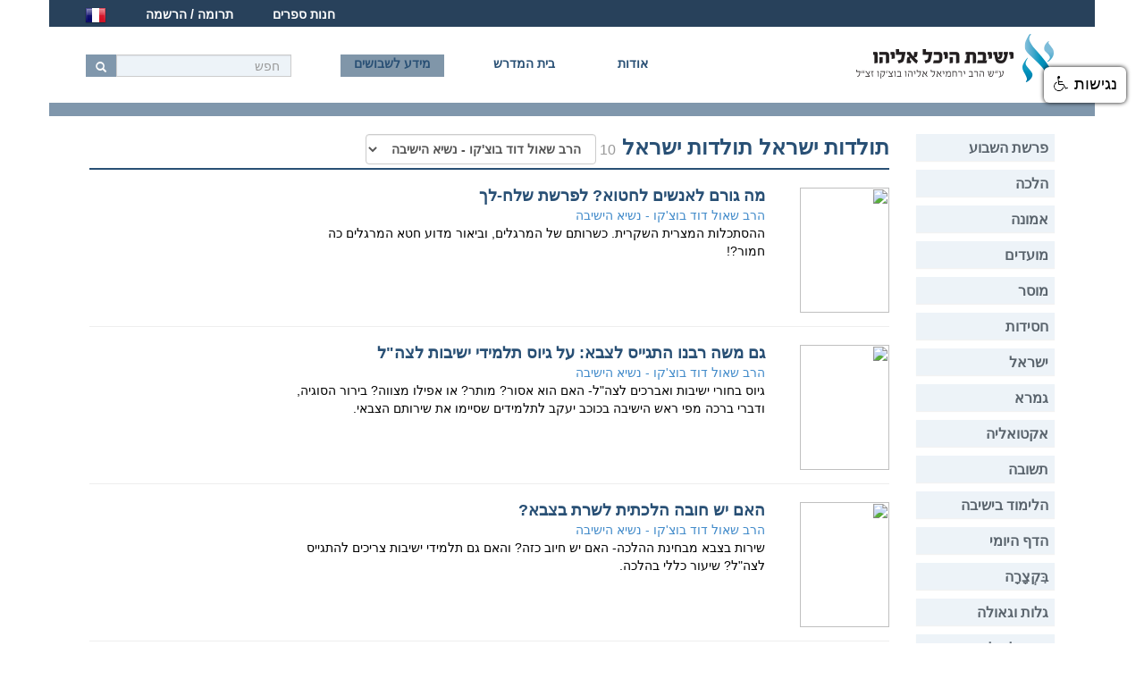

--- FILE ---
content_type: text/html
request_url: http://toraisrael.com/search.asp?ravID=12&catID=137
body_size: 10936
content:
<meta http-equiv="Content-Type" content="text/html; charset=utf-8">

<!DOCTYPE html>
<html lang="he">
<head>
<meta http-equiv="content-language" content="he" />
<meta http-equiv="Content-Type" content="text/html; charset=utf-8">
<meta http-equiv="X-UA-Compatible" content="IE=edge">
<meta name="viewport" content="width=device-width, initial-scale=1">
<link href="bootstrap/css/bootstrap.min.css" rel="stylesheet">
<link href="bootstrap/css/ky.css" rel="stylesheet" media="all">
<link rel="shortcut icon" href="https://www.toraisrael.com/images/ky.ico">
<!-- HTML5 Shim and Respond.js IE8 support of HTML5 elements and media queries -->
<!-- WARNING: Respond.js doesn't work if you view the page via file:// -->
<!--[if lt IE 9]>
      <script src="bootstrap/js/html5shiv.js"></script>
      <script src="bootstrap/js/respond.min.js"></script>
    <![endif]-->
<title>        תולדות ישראל תולדות ישראל </title>
<meta name="keywords" content="דברי תורה, מאמרים, דפי מקורות, לימוד תורה, בית מדרש, תורה בישראל, שיעורים, יהדות, הרב בוצ\'קו, כוכב יעקב, ישיבת הסדר, toraisrael" />
<meta name="description" content="על דמותו של הרצל כפי שתפס אותה הרב קוק זצ"ל. על ההסתכלות האמונית בהקמת מדינת ישראל, והשמחה ביום העצמאות." />
<meta name="robots" content="index,follow" />
<style type="text/css">
.navbar-nav {margin-top: 15px;margin-left: 10px;}
.navbar-brand{padding: 0;padding-right: 25px;}
.logoPicLit {height: 45px;}
.navbar-nav>li>a{margin-top:15px;padding-top:0px;padding-bottom:0;}
.navbar-nav>li>a.infShvush{background-color: #8096A9;height: 25px;}
.navbar-nav>li>a.infShvush:hover{background-color: #8096A9;color: #fff;}
.searchInput {border-radius:0;background-color:#EDF3F8;height: 25px;margin-top:7px;}
.searchB {border-radius:0;background-color:#8097AC; height:25px;color:#fff;margin-top: 7px;}
.searchB:hover {background-color:#8097AC;}
.rowMar0 {margin-bottom:0;}
h4 {color:#295075;font-weight: bold;}
.topBar {background-color: #28415B; height: 30px;padding-top: 5px;}
.topBar a{color: #fff;margin-left: 40px; font-weight: bold;}
.navbar-right {margin-left: 40px; font-weight: bold;}
.navbar-default .navbar-nav>li>a{color: #295075;}
.BGw {background-color: #fff;border-color: #fff;}
  .carousel{ width: 100%;}
  .carousel-inner > .item > img,
  .carousel-inner > .item > a > img {
      width: 100%;
      margin: auto;
  }
.carousel-inner > .item > img, .carousel-inner > .item > a > img {height: 250px;}
.ciTop > li {
background-color: #4D6479;
border-color: #4D6479;
  border-radius: 0;
} 
.ciNews > li {
background-color: #4D6479;
border-color: #4D6479;
width: 8px;
height: 8px;
} 
.ciNews > li.active {
width: 10px;
height: 10px;
} 
.navbar-collapse.in{overflow-y: visible;}
.abAn {padding-right:30px;padding-left:20px;color:#295075;font-size: 16px;text-align: justify;}
.onlyN {padding-right:45px;}
#carousel-news{height: 150px;}
.ciNews{left: 97%;bottom:0;}
.news .item{height: 100px;width: 250px;text-align:right;margin-bottom:10px;word-spacing: 10px;}
.item h2{margin-top: 0;}

.beitMid{background-color:#98A9B9;padding: 30px;}
.beitMid h4 {margin-bottom:0;}
h4.cotBM {border-bottom: 1px solid #2A435C;padding-bottom:10px;margin-bottom: 20px;}
.lesPic {width: 100%;height: 250px;}

.shut{padding: 30px;}
.sendMail {background-color:#28415B;padding-left: 40px;padding-top: 15px;padding-bottom: 15px;color: #fff;font-size: 20px;}
.sendMailBottom {padding-left: 0;}
.sendMailTxt {padding-left:0;} 
.sendMailIn {margin-top:0;height: 30px;}
.galImg {height: 130px;width: 100%;cursor:pointer;}

.maf {height: 15px;background-color:#8097AC;}
.rowTocPage {padding:30px;padding-top:0;}
.lastLesInPage {margin-bottom: 30px;}
.lesPicInPage {width: 100%;height: 180px;}
.divImgInSearch{margin-top:40px;}
.divImgInPage{margin-right:30px;margin-bottom: 20px;}
.divImgInPage img {height: 160px;width: 150px;}
img.imgInLes {height: 200px;width: 150px;}
.marginTop0 {margin-top:0;} 
.paddingRight0{padding-right:0;}
.paddingLeft0{padding-left:0;}
.pgM{margin-bottom:10px;}
.panel-group .panel.pgM1{border:0;border-radius:0;margin:0;}
.panel-default>.panel-heading.itemPMenu {border-radius:0;border:0;background-color: #EDF3F8;height: 30px;padding: 7px;color:#5A646D;} 
a.list-group-item.lgiMenu {border-radius:0;border:0;padding-bottom:5px;padding-top:5px;}
a.list-group-item.lgiMenuBold {color: #4D6176;font-weight: bold;}
h3.cotLes {color:#295075;font-weight: bold;margin-bottom:10px;}
.descPage {font-size: 16px;color:#41546A;margin-bottom:10px;}
.hrLes {margin-bottom:20px;margin-top: 10px;}
.textTocPage {max-width: 90%;font-size:15px;}

.itemSe img{height: 140px;width: 100px;}
.itemSe h4{margin-bottom: 2px;}
.itemSe h4 a{color:#295075;font-weight: bold;}
.itemSe a.tocSe{color:#000;}
hr.hrSe{margin-top: 15px;margin-bottom: 20px;}
h3.cotSe {border-bottom: 2px solid #295075;padding-bottom: 4px;margin-bottom: 20px;}
.csHidush{float:right;margin-right:15px;font-size:14px;}

.setRel {position: relative;}
.styleLes { position: absolute; 
   top: 80px; 
   right: 0; 
   width: 100px;
z-index: 20;
text-align: center;
color: #fff;
background-color: #42464A;
}
</style>
</head>
<body>
<div class="container">
<div class="row topBar rowMar0 TAleft">
<a href="books.asp" target="_blank">חנות ספרים</a> <a href="page.asp?id=22"  target="_blank">תרומה / הרשמה</a> <a href="http://hekhaleliyahou.com/" target="_blank"><img src="/images/fr.png" alt="france"></a>
</div>
<div class="row rowMar0">
  <nav class="navbar navbar-default BGw" role="navigation">
    <div class="navbar-header navbar-right">
      <button type="button" class="navbar-toggle" data-toggle="collapse" data-target="#bs-example-navbar-collapse-1"> <span class="sr-only">Toggle navigation</span> <span class="icon-bar"></span> <span class="icon-bar"></span> <span class="icon-bar"></span> </button>
	<a class="navbar-brand hidden-xs" href="index.asp"> <img alt="דף הבית" src="/images/logo.png" class="logoPic"> </a> 
       	<a class="navbar-brand visible-xs" href="index.asp"> <img alt="דף הבית" src="/images/logo.png" class="logoPicLit"> </a> </div>
    <div class="collapse navbar-collapse" id="bs-example-navbar-collapse-1">
      <ul class="nav navbar-nav navbar-left">
     <form class="navbar-form navbar-left" role="search" method="get" action="search.asp">
        <div class="form-group"> 
          <input type="text" class="form-control input-xs searchInput" placeholder="חפש"  name="se"><button  type="submit" class="btn btn-default btn-link btn-sm searchB"><span class="glyphicon glyphicon-search"></span></button> 
	</div>
      </form>
        <li class="navbar-right"><a title="אודות הישיבה היכל אליהו" href="page.asp?id=2">אודות</a></li>
        <li class="navbar-right"><a title="בית המדרש" href="search.asp?allLes=1">בית המדרש</a></li>
        <li class="navbar-right"><a class="infShvush" title="מידע לשבושים" href="page.asp?id=4">מידע לשבושים</a></li>
      </ul>
    </div>
  </nav>
</div>
<div class="row maf"></div>
<div class="row rowTocPage">

<div class="col-sm-10"><form class="form-inline">
<h3 class="cotLes marginTop0 cotSe">        תולדות ישראל תולדות ישראל  <small> 10        </small> <select name="ravID" class="form-control" onchange="location = this.options[this.selectedIndex].value;"><option value="?allLes=1">      </option><option value="?catID=137&ravID=1" >הרב יאיר בידני</option><option value="?catID=137&ravID=7" >הרב ראובן פיירמן</option><option value="?catID=137&ravID=8" >הרב יחזקאל בוצ'קו - ראש הישיבה</option><option value="?catID=137&ravID=9" >הרב ניר אביב</option><option value="?catID=137&ravID=10" >הרב חגי הראל</option><option value="?catID=137&ravID=11" >הרב יצחק דעי</option><option value="?catID=137&ravID=12" selected=selected>הרב שאול דוד בוצ'קו - נשיא הישיבה</option><option value="?catID=137&ravID=13" >הרב אריאל אלקובי</option><option value="?catID=137&ravID=14" >הרב אליהו שרביט</option><option value="?catID=137&ravID=15" >הרב זכאי מזרחי</option><option value="?catID=137&ravID=17" >הרב יוסף בן שושן</option><option value="?catID=137&ravID=18" >הרב אברהם אבא וינגורט</option><option value="?catID=137&ravID=19" >הרב גלעד חלא</option><option value="?catID=137&ravID=20" >הרב שמואל ישמח</option><option value="?catID=137&ravID=21" >הרב יונתן סרור</option><option value="?catID=137&ravID=22" >רב / מרצה אורח</option><option value="?catID=137&ravID=23" >הרב יוסף סנדו</option><option value="?catID=137&ravID=24" >הרב דוכנוב משה</option><option value="?catID=137&ravID=25" >הרב חבר טוב אבישי</option><option value="?catID=137&ravID=26" >הרב יצחק כהן</option><option value="?catID=137&ravID=28" >הרב נחום בוצ'קו</option><option value="?catID=137&ravID=30" > </option><option value="?catID=137&ravID=32" >הרב אשר חיים</option><option value="?catID=137&ravID=33" >הרב אלעד משען</option><option value="?catID=137&ravID=35" >הרב משה בוצ'קו זצ"ל</option><option value="?catID=137&ravID=36" >הרב ירחמיאל אליהו בוצ'קו זצ"ל</option><option value="?catID=137&ravID=37" >הרב ערן אסולין</option><option value="?catID=137&ravID=38" >הרב יעקב מלול</option><option value="?catID=137&ravID=39" >הרב שמואל רוזנצוויג</option><option value="?catID=137&ravID=40" >הרב ראובן בן חמו</option><option value="?catID=137&ravID=41" >הרב דוד יוסף</option></select></h3>  </form><div class="row itemSe"><div class="col-sm-2 fright paddingLeft0"><a href="lesson.asp?id=1635"><img src="http://toraisrael.shoresh.org.il//files/תמונות נושא/ידיים תשובה.jpg" /></a></div><div class="col-sm-7 fright paddingRight0"><h4 class="marginTop0"><a href="lesson.asp?id=1635">מה גורם לאנשים לחטוא? לפרשת שלח-לך</a></h4><a href="search.asp?ravID=12">הרב שאול דוד בוצ'קו - נשיא הישיבה</a><br /><a href="lesson.asp?id=1635" class="tocSe">ההסתכלות המצרית השקרית. כשרותם של המרגלים, וביאור מדוע חטא המרגלים כה חמור?! 
</a></div></div><hr class="hrSe"><div class="row itemSe"><div class="col-sm-2 fright paddingLeft0"><a href="lesson.asp?id=1590"><img src="http://toraisrael.shoresh.org.il//files/תמונות נושא/חייל צבא זכרון עצמאות.jpg" /></a></div><div class="col-sm-7 fright paddingRight0"><h4 class="marginTop0"><a href="lesson.asp?id=1590">גם משה רבנו התגייס לצבא: על גיוס תלמידי ישיבות לצה"ל </a></h4><a href="search.asp?ravID=12">הרב שאול דוד בוצ'קו - נשיא הישיבה</a><br /><a href="lesson.asp?id=1590" class="tocSe">גיוס בחורי ישיבות ואברכים לצה"ל- האם הוא אסור? מותר? או אפילו מצווה? בירור הסוגיה, ודברי ברכה מפי ראש הישיבה בכוכב יעקב לתלמידים שסיימו את שירותם הצבאי.
</a></div></div><hr class="hrSe"><div class="row itemSe"><div class="col-sm-2 fright paddingLeft0"><a href="lesson.asp?id=1585"><img src="http://toraisrael.shoresh.org.il//files/תמונות נושא/חייל חיילים כותל.jpg" /></a></div><div class="col-sm-7 fright paddingRight0"><h4 class="marginTop0"><a href="lesson.asp?id=1585">האם יש חובה הלכתית לשרת בצבא?</a></h4><a href="search.asp?ravID=12">הרב שאול דוד בוצ'קו - נשיא הישיבה</a><br /><a href="lesson.asp?id=1585" class="tocSe">שירות בצבא מבחינת ההלכה- האם יש חיוב כזה? והאם גם תלמידי ישיבות צריכים להתגייס לצה"ל? שיעור כללי בהלכה.</a></div></div><hr class="hrSe"><div class="row itemSe"><div class="col-sm-2 fright paddingLeft0"><a href="lesson.asp?id=1537"><img src="https://www.toraisrael.com//files/rabanim/הרב שאול דוד.jpg" /></a></div><div class="col-sm-7 fright paddingRight0"><h4 class="marginTop0"><a href="lesson.asp?id=1537">כיצד הצליח עמלק לפגוע בישראל?</a></h4><a href="search.asp?ravID=12">הרב שאול דוד בוצ'קו - נשיא הישיבה</a><br /><a href="lesson.asp?id=1537" class="tocSe">כיצד הצליח עמלק להלחם בישראל? האם הקב"ה לא הגן עליהם ע"י ענני הכבוד? דבר תורה לשבת זכור, לקראת פורים.</a></div></div><hr class="hrSe"><div class="row itemSe"><div class="col-sm-2 fright paddingLeft0"><a href="lesson.asp?id=1467"><img src="http://toraisrael.shoresh.org.il//files/תמונות נושא/הרב קוק 2.jpg" /></a></div><div class="col-sm-7 fright paddingRight0"><h4 class="marginTop0"><a href="lesson.asp?id=1467">המספד להרצל: על יחסו של הרב קוק להרצל והציונות, שיעור ראשון</a></h4><a href="search.asp?ravID=12">הרב שאול דוד בוצ'קו - נשיא הישיבה</a><br /><a href="lesson.asp?id=1467" class="tocSe">בירור יחסו של הרב קוק זצ"ל להרצל ולתנועת הציונות.</a></div></div><hr class="hrSe"><div class="row itemSe"><div class="col-sm-2 fright paddingLeft0"><a href="lesson.asp?id=1461"><img src="http://toraisrael.shoresh.org.il//files/תמונות נושא/הרב קוק.jpg" /></a></div><div class="col-sm-7 fright paddingRight0"><h4 class="marginTop0"><a href="lesson.asp?id=1461">יחסו האמיתי של הרב קוק לתנועת הציונות : המספד להרצל (המשך)</a></h4><a href="search.asp?ravID=12">הרב שאול דוד בוצ'קו - נשיא הישיבה</a><br /><a href="lesson.asp?id=1461" class="tocSe">יחסו האמיתי של הרב קוק לתנועת הציונות : המספד להרצל (המשך).</a></div></div><hr class="hrSe"><div class="row itemSe"><div class="col-sm-2 fright paddingLeft0"><a href="lesson.asp?id=1354"><img src="https://www.toraisrael.com//files/rabanim/הרב שאול דוד.jpg" /></a></div><div class="col-sm-7 fright paddingRight0"><h4 class="marginTop0"><a href="lesson.asp?id=1354">ספר בראשית: ביאור המילה בראשית</a></h4><a href="search.asp?ravID=12">הרב שאול דוד בוצ'קו - נשיא הישיבה</a><br /><a href="lesson.asp?id=1354" class="tocSe">ביאור המילה הראשונה בתורה. מה פירוש בראשית? בראשית של מה?</a></div></div><hr class="hrSe"><div class="row itemSe"><div class="col-sm-2 fright paddingLeft0"><a href="lesson.asp?id=1169"><img src="http://toraisrael.shoresh.org.il//files/תמונות נושא/משה רבנו (2).jpg" /></a></div><div class="col-sm-7 fright paddingRight0"><h4 class="marginTop0"><a href="lesson.asp?id=1169">סוף עידן הפסיביות - לשמוע קול תורה:מאמר לפרשת בשלח</a></h4><a href="search.asp?ravID=12">הרב שאול דוד בוצ'קו - נשיא הישיבה</a><br /><a href="lesson.asp?id=1169" class="tocSe">וכי פרעה שלח את העם? הלא ה' הוציאנו ממצרים!? מדוע קרבתה של ארץ פלישתים היא סיבה לא לעבור דרכה? וכי מה עניין מלחמה לכאן? כמו שהקב"ה הוציא אותנו ממצרים בנסים גדולים כך יוכל להכניסנו לארץ באותות ובמופתים!</a></div></div><hr class="hrSe"><div class="row itemSe"><div class="col-sm-2 fright paddingLeft0"><a href="lesson.asp?id=1133"><img src="http://toraisrael.shoresh.org.il//files/תמונות נושא/ישראל.jpg" /></a></div><div class="col-sm-7 fright paddingRight0"><h4 class="marginTop0"><a href="lesson.asp?id=1133">בדרך לעם סגולה - מאמר פרשת וארא-לשמוע קול תורה</a></h4><a href="search.asp?ravID=12">הרב שאול דוד בוצ'קו - נשיא הישיבה</a><br /><a href="lesson.asp?id=1133" class="tocSe">המקור המופיע בפרשתנו לאפליות ישראל בהחלטות האו"ם ובעיני העולם כולו.</a></div></div><hr class="hrSe"><div class="row itemSe"><div class="col-sm-2 fright paddingLeft0"><a href="lesson.asp?id=1117"><img src="http://toraisrael.shoresh.org.il//files/תמונות נושא/הרב קוק.jpg" /></a></div><div class="col-sm-7 fright paddingRight0"><h4 class="marginTop0"><a href="lesson.asp?id=1117">הספדו של הרב קוק על פטירת הרצל </a></h4><a href="search.asp?ravID=12">הרב שאול דוד בוצ'קו - נשיא הישיבה</a><br /><a href="lesson.asp?id=1117" class="tocSe">על דמותו של הרצל כפי שתפס אותה הרב קוק זצ"ל. על ההסתכלות האמונית בהקמת מדינת ישראל, והשמחה ביום העצמאות.</a></div></div><hr class="hrSe">

<div class="TAcenter"><ul class="pagination"><li class="active"><span>1<span class="sr-only">(current)</span></span></li></ul></div>

</div>

<div class="col-sm-2">

<div class="panel-group pgM" id="accordion" role="tablist" aria-multiselectable="true">
  <div class="panel panel-default pgM1">
    <div class="panel-heading itemPMenu" role="tab" id="heading1">
      <h4 class="panel-title"><a role="button" data-toggle="collapse" data-parent="#accordion" href="#collapse1" aria-expanded="true" aria-controls="collapse1">פרשת השבוע</a></h4>
    </div>
    <div id="collapse1" class="panel-collapse collapse" role="tabpanel" aria-labelledby="heading1">
      <div class="list-group paddingRight0">
<a class="list-group-item lgiMenu lgiMenuBold" href="search.asp?ravID=12&catID=2">בראשית</a><a class="list-group-item lgiMenu " href="search.asp?ravID=12&catID=5">נח</a><a class="list-group-item lgiMenu " href="search.asp?ravID=12&catID=8">לך-לך</a><a class="list-group-item lgiMenu " href="search.asp?ravID=12&catID=9">וירא</a><a class="list-group-item lgiMenu " href="search.asp?ravID=12&catID=10">חיי שרה</a><a class="list-group-item lgiMenu " href="search.asp?ravID=12&catID=11">תולדות</a><a class="list-group-item lgiMenu " href="search.asp?ravID=12&catID=12">ויצא</a><a class="list-group-item lgiMenu " href="search.asp?ravID=12&catID=13">וישלח</a><a class="list-group-item lgiMenu " href="search.asp?ravID=12&catID=14">וישב</a><a class="list-group-item lgiMenu " href="search.asp?ravID=12&catID=15">מקץ</a><a class="list-group-item lgiMenu " href="search.asp?ravID=12&catID=16">ויגש</a><a class="list-group-item lgiMenu " href="search.asp?ravID=12&catID=17">ויחי</a><a class="list-group-item lgiMenu lgiMenuBold" href="search.asp?ravID=12&catID=18">שמות</a><a class="list-group-item lgiMenu " href="search.asp?ravID=12&catID=19">וארא</a><a class="list-group-item lgiMenu " href="search.asp?ravID=12&catID=20">בא</a><a class="list-group-item lgiMenu " href="search.asp?ravID=12&catID=21">בשלח</a><a class="list-group-item lgiMenu " href="search.asp?ravID=12&catID=22">יתרו</a><a class="list-group-item lgiMenu " href="search.asp?ravID=12&catID=23">משפטים</a><a class="list-group-item lgiMenu " href="search.asp?ravID=12&catID=24">תרומה</a><a class="list-group-item lgiMenu " href="search.asp?ravID=12&catID=25">תצוה</a><a class="list-group-item lgiMenu " href="search.asp?ravID=12&catID=26">כי תשא</a><a class="list-group-item lgiMenu " href="search.asp?ravID=12&catID=27">ויקהל</a><a class="list-group-item lgiMenu " href="search.asp?ravID=12&catID=28">פקודי</a><a class="list-group-item lgiMenu lgiMenuBold" href="search.asp?ravID=12&catID=29">ויקרא</a><a class="list-group-item lgiMenu " href="search.asp?ravID=12&catID=30">צו</a><a class="list-group-item lgiMenu " href="search.asp?ravID=12&catID=31">שמיני</a><a class="list-group-item lgiMenu " href="search.asp?ravID=12&catID=32">תזריע</a><a class="list-group-item lgiMenu " href="search.asp?ravID=12&catID=33">מצורע</a><a class="list-group-item lgiMenu " href="search.asp?ravID=12&catID=34">אחרי מות</a><a class="list-group-item lgiMenu " href="search.asp?ravID=12&catID=35">קדושים</a><a class="list-group-item lgiMenu " href="search.asp?ravID=12&catID=36">אמור</a><a class="list-group-item lgiMenu " href="search.asp?ravID=12&catID=37">בהר</a><a class="list-group-item lgiMenu " href="search.asp?ravID=12&catID=38">בחוקותי</a><a class="list-group-item lgiMenu lgiMenuBold" href="search.asp?ravID=12&catID=39">במדבר</a><a class="list-group-item lgiMenu " href="search.asp?ravID=12&catID=40">נשא</a><a class="list-group-item lgiMenu " href="search.asp?ravID=12&catID=41">בהעלותך</a><a class="list-group-item lgiMenu " href="search.asp?ravID=12&catID=42">שלח</a><a class="list-group-item lgiMenu " href="search.asp?ravID=12&catID=43">קורח</a><a class="list-group-item lgiMenu " href="search.asp?ravID=12&catID=44">חוקת</a><a class="list-group-item lgiMenu " href="search.asp?ravID=12&catID=45">בלק</a><a class="list-group-item lgiMenu " href="search.asp?ravID=12&catID=46">פנחס</a><a class="list-group-item lgiMenu " href="search.asp?ravID=12&catID=47">מטות</a><a class="list-group-item lgiMenu " href="search.asp?ravID=12&catID=48">מסעי</a><a class="list-group-item lgiMenu lgiMenuBold" href="search.asp?ravID=12&catID=49">דברים</a><a class="list-group-item lgiMenu " href="search.asp?ravID=12&catID=50">ואתחנן</a><a class="list-group-item lgiMenu " href="search.asp?ravID=12&catID=51">עקב</a><a class="list-group-item lgiMenu " href="search.asp?ravID=12&catID=52">ראה</a><a class="list-group-item lgiMenu " href="search.asp?ravID=12&catID=53">שופטים</a><a class="list-group-item lgiMenu " href="search.asp?ravID=12&catID=54">כי תצא</a><a class="list-group-item lgiMenu " href="search.asp?ravID=12&catID=55">כי תבוא</a><a class="list-group-item lgiMenu " href="search.asp?ravID=12&catID=56">ניצבים</a><a class="list-group-item lgiMenu " href="search.asp?ravID=12&catID=57">וילך</a><a class="list-group-item lgiMenu " href="search.asp?ravID=12&catID=58">האזינו</a><a class="list-group-item lgiMenu " href="search.asp?ravID=12&catID=59">וזאת הברכה</a><a class="list-group-item lgiMenu " href="search.asp?ravID=12&catID=116">פרשת שבוע</a><a class="list-group-item lgiMenu " href="search.asp?ravID=12&catID=219">לוח שנה עיברי</a><a class="list-group-item lgiMenu " href="search.asp?ravID=12&catID=220">לוח שנה לועזי</a><a class="list-group-item lgiMenu " href="search.asp?ravID=12&catID=241">זוגיות בפרשה</a><a class="list-group-item lgiMenu " href="search.asp?ravID=12&catID=244">לשמוע קול תורה-מצווה בפרשה</a><a class="list-group-item lgiMenu " href="search.asp?ravID=12&catID=255">המצווה בפרשה</a><a class="list-group-item lgiMenu " href="search.asp?ravID=12&catID=295">המדרש בפרשה</a><a class="list-group-item lgiMenu " href="search.asp?ravID=12&catID=298">שפת אמת</a><a class="list-group-item lgiMenu " href="search.asp?ravID=12&catID=299">אמונה בפרשה</a><a class="list-group-item lgiMenu " href="search.asp?ravID=12&catID=300">קצר על הפרשה</a><a class="list-group-item lgiMenu " href="search.asp?ravID=12&catID=304">הפטרת השבוע</a>
      </div>
    </div>
  </div>
  </div>

<div class="panel-group pgM" id="accordion" role="tablist" aria-multiselectable="true">
  <div class="panel panel-default pgM1">
    <div class="panel-heading itemPMenu" role="tab" id="heading3">
      <h4 class="panel-title"><a role="button" data-toggle="collapse" data-parent="#accordion" href="#collapse3" aria-expanded="true" aria-controls="collapse3">הלכה</a></h4>
    </div>
    <div id="collapse3" class="panel-collapse collapse" role="tabpanel" aria-labelledby="heading3">
      <div class="list-group paddingRight0">
<a class="list-group-item lgiMenu " href="search.asp?ravID=12&catID=4">שולחן ערוך</a><a class="list-group-item lgiMenu " href="search.asp?ravID=12&catID=110">הלכה</a><a class="list-group-item lgiMenu " href="search.asp?ravID=12&catID=111">משנה ברורה</a><a class="list-group-item lgiMenu " href="search.asp?ravID=12&catID=112">חושן משפט</a><a class="list-group-item lgiMenu " href="search.asp?ravID=12&catID=113">אבן העזר</a><a class="list-group-item lgiMenu " href="search.asp?ravID=12&catID=114">אורח חיים</a><a class="list-group-item lgiMenu " href="search.asp?ravID=12&catID=115">יורה דעה</a>
      </div>
    </div>
  </div>
  </div>

<div class="panel-group pgM" id="accordion" role="tablist" aria-multiselectable="true">
  <div class="panel panel-default pgM1">
    <div class="panel-heading itemPMenu" role="tab" id="heading6">
      <h4 class="panel-title"><a role="button" data-toggle="collapse" data-parent="#accordion" href="#collapse6" aria-expanded="true" aria-controls="collapse6">אמונה</a></h4>
    </div>
    <div id="collapse6" class="panel-collapse collapse" role="tabpanel" aria-labelledby="heading6">
      <div class="list-group paddingRight0">
<a class="list-group-item lgiMenu " href="search.asp?ravID=12&catID=117">מחשבה והשקפה</a><a class="list-group-item lgiMenu " href="search.asp?ravID=12&catID=118">אמונה</a><a class="list-group-item lgiMenu " href="search.asp?ravID=12&catID=280">השגחה</a><a class="list-group-item lgiMenu " href="search.asp?ravID=12&catID=308">אמונה ברורה</a>
      </div>
    </div>
  </div>
  </div>

<div class="panel-group pgM" id="accordion" role="tablist" aria-multiselectable="true">
  <div class="panel panel-default pgM1">
    <div class="panel-heading itemPMenu" role="tab" id="heading7">
      <h4 class="panel-title"><a role="button" data-toggle="collapse" data-parent="#accordion" href="#collapse7" aria-expanded="true" aria-controls="collapse7">מועדים</a></h4>
    </div>
    <div id="collapse7" class="panel-collapse collapse" role="tabpanel" aria-labelledby="heading7">
      <div class="list-group paddingRight0">
<a class="list-group-item lgiMenu " href="search.asp?ravID=12&catID=60">פסח</a><a class="list-group-item lgiMenu " href="search.asp?ravID=12&catID=61">שבועות</a><a class="list-group-item lgiMenu " href="search.asp?ravID=12&catID=62">סוכות</a><a class="list-group-item lgiMenu " href="search.asp?ravID=12&catID=63">ראש השנה</a><a class="list-group-item lgiMenu " href="search.asp?ravID=12&catID=64">יום כיפור</a><a class="list-group-item lgiMenu " href="search.asp?ravID=12&catID=65">חנוכה</a><a class="list-group-item lgiMenu " href="search.asp?ravID=12&catID=66">פורים</a><a class="list-group-item lgiMenu " href="search.asp?ravID=12&catID=75">בין המצרים</a><a class="list-group-item lgiMenu " href="search.asp?ravID=12&catID=76">ספירת העומר</a><a class="list-group-item lgiMenu " href="search.asp?ravID=12&catID=77">ל"ג בעומר</a><a class="list-group-item lgiMenu " href="search.asp?ravID=12&catID=78">יום הזיכרון לחללי צה"ל</a><a class="list-group-item lgiMenu " href="search.asp?ravID=12&catID=79">יום השואה</a><a class="list-group-item lgiMenu " href="search.asp?ravID=12&catID=80">י' טבת</a><a class="list-group-item lgiMenu " href="search.asp?ravID=12&catID=81">ט"ו בשבט</a><a class="list-group-item lgiMenu " href="search.asp?ravID=12&catID=82">תשעה באב</a><a class="list-group-item lgiMenu " href="search.asp?ravID=12&catID=83">ימים נוראים</a><a class="list-group-item lgiMenu " href="search.asp?ravID=12&catID=84">יום העצמאות</a><a class="list-group-item lgiMenu " href="search.asp?ravID=12&catID=85">יום ירושלים</a><a class="list-group-item lgiMenu " href="search.asp?ravID=12&catID=86">שבת</a><a class="list-group-item lgiMenu " href="search.asp?ravID=12&catID=119">מועדים</a><a class="list-group-item lgiMenu " href="search.asp?ravID=12&catID=225">ט"ו באב</a><a class="list-group-item lgiMenu " href="search.asp?ravID=12&catID=249">שנת השמיטה</a><a class="list-group-item lgiMenu " href="search.asp?ravID=12&catID=252">הושענה רבה</a><a class="list-group-item lgiMenu " href="search.asp?ravID=12&catID=303">אלול</a>
      </div>
    </div>
  </div>
  </div>

<div class="panel-group pgM" id="accordion" role="tablist" aria-multiselectable="true">
  <div class="panel panel-default pgM1">
    <div class="panel-heading itemPMenu" role="tab" id="heading67">
      <h4 class="panel-title"><a role="button" data-toggle="collapse" data-parent="#accordion" href="#collapse67" aria-expanded="true" aria-controls="collapse67">מוסר</a></h4>
    </div>
    <div id="collapse67" class="panel-collapse collapse" role="tabpanel" aria-labelledby="heading67">
      <div class="list-group paddingRight0">
<a class="list-group-item lgiMenu " href="search.asp?ravID=12&catID=120">מוסר</a><a class="list-group-item lgiMenu " href="search.asp?ravID=12&catID=212">מידות</a><a class="list-group-item lgiMenu " href="search.asp?ravID=12&catID=254">חיזוק</a><a class="list-group-item lgiMenu " href="search.asp?ravID=12&catID=258">פינת המוסר היומית</a>
      </div>
    </div>
  </div>
  </div>

<div class="panel-group pgM" id="accordion" role="tablist" aria-multiselectable="true">
  <div class="panel panel-default pgM1">
    <div class="panel-heading itemPMenu" role="tab" id="heading68">
      <h4 class="panel-title"><a role="button" data-toggle="collapse" data-parent="#accordion" href="#collapse68" aria-expanded="true" aria-controls="collapse68">חסידות</a></h4>
    </div>
    <div id="collapse68" class="panel-collapse collapse" role="tabpanel" aria-labelledby="heading68">
      <div class="list-group paddingRight0">
<a class="list-group-item lgiMenu " href="search.asp?ravID=12&catID=74">ליקוטי מוהר"ן</a><a class="list-group-item lgiMenu " href="search.asp?ravID=12&catID=121">חסידות</a><a class="list-group-item lgiMenu " href="search.asp?ravID=12&catID=197">רבי נחמן</a><a class="list-group-item lgiMenu " href="search.asp?ravID=12&catID=240">תניא</a>
      </div>
    </div>
  </div>
  </div>

<div class="panel-group pgM" id="accordion" role="tablist" aria-multiselectable="true">
  <div class="panel panel-default pgM1">
    <div class="panel-heading itemPMenu" role="tab" id="heading69">
      <h4 class="panel-title"><a role="button" data-toggle="collapse" data-parent="#accordion" href="#collapse69" aria-expanded="true" aria-controls="collapse69">ישראל</a></h4>
    </div>
    <div id="collapse69" class="panel-collapse collapse" role="tabpanel" aria-labelledby="heading69">
      <div class="list-group paddingRight0">
<a class="list-group-item lgiMenu " href="search.asp?ravID=12&catID=122">ארץ ישראל</a><a class="list-group-item lgiMenu " href="search.asp?ravID=12&catID=181">עם ישראל</a><a class="list-group-item lgiMenu " href="search.asp?ravID=12&catID=236">תורת ישראל</a>
      </div>
    </div>
  </div>
  </div>

<div class="panel-group pgM" id="accordion" role="tablist" aria-multiselectable="true">
  <div class="panel panel-default pgM1">
    <div class="panel-heading itemPMenu" role="tab" id="heading70">
      <h4 class="panel-title"><a role="button" data-toggle="collapse" data-parent="#accordion" href="#collapse70" aria-expanded="true" aria-controls="collapse70">גמרא</a></h4>
    </div>
    <div id="collapse70" class="panel-collapse collapse" role="tabpanel" aria-labelledby="heading70">
      <div class="list-group paddingRight0">
<a class="list-group-item lgiMenu " href="search.asp?ravID=12&catID=123">גמרא</a><a class="list-group-item lgiMenu " href="search.asp?ravID=12&catID=232">אגדות חז"ל</a>
      </div>
    </div>
  </div>
  </div>

<div class="panel-group pgM" id="accordion" role="tablist" aria-multiselectable="true">
  <div class="panel panel-default pgM1">
    <div class="panel-heading itemPMenu" role="tab" id="heading71">
      <h4 class="panel-title"><a role="button" data-toggle="collapse" data-parent="#accordion" href="#collapse71" aria-expanded="true" aria-controls="collapse71">אקטואליה</a></h4>
    </div>
    <div id="collapse71" class="panel-collapse collapse" role="tabpanel" aria-labelledby="heading71">
      <div class="list-group paddingRight0">
<a class="list-group-item lgiMenu " href="search.asp?ravID=12&catID=124">אקטואליה</a>
      </div>
    </div>
  </div>
  </div>

<div class="panel-group pgM" id="accordion" role="tablist" aria-multiselectable="true">
  <div class="panel panel-default pgM1">
    <div class="panel-heading itemPMenu" role="tab" id="heading73">
      <h4 class="panel-title"><a role="button" data-toggle="collapse" data-parent="#accordion" href="#collapse73" aria-expanded="true" aria-controls="collapse73">תשובה</a></h4>
    </div>
    <div id="collapse73" class="panel-collapse collapse" role="tabpanel" aria-labelledby="heading73">
      <div class="list-group paddingRight0">
<a class="list-group-item lgiMenu " href="search.asp?ravID=12&catID=126">תשובה</a><a class="list-group-item lgiMenu " href="search.asp?ravID=12&catID=127">אורות התשובה</a>
      </div>
    </div>
  </div>
  </div>

<div class="panel-group pgM" id="accordion" role="tablist" aria-multiselectable="true">
  <div class="panel panel-default pgM1">
    <div class="panel-heading itemPMenu" role="tab" id="heading87">
      <h4 class="panel-title"><a role="button" data-toggle="collapse" data-parent="#accordion" href="#collapse87" aria-expanded="true" aria-controls="collapse87">הלימוד בישיבה</a></h4>
    </div>
    <div id="collapse87" class="panel-collapse collapse" role="tabpanel" aria-labelledby="heading87">
      <div class="list-group paddingRight0">
<a class="list-group-item lgiMenu " href="search.asp?ravID=12&catID=128">בין הזמנים</a><a class="list-group-item lgiMenu " href="search.asp?ravID=12&catID=243">הכנה לצבא / בשירות צבאי</a>
      </div>
    </div>
  </div>
  </div>

<div class="panel-group pgM" id="accordion" role="tablist" aria-multiselectable="true">
  <div class="panel panel-default pgM1">
    <div class="panel-heading itemPMenu" role="tab" id="heading88">
      <h4 class="panel-title"><a role="button" data-toggle="collapse" data-parent="#accordion" href="#collapse88" aria-expanded="true" aria-controls="collapse88">הדף היומי</a></h4>
    </div>
    <div id="collapse88" class="panel-collapse collapse" role="tabpanel" aria-labelledby="heading88">
      <div class="list-group paddingRight0">
<a class="list-group-item lgiMenu " href="search.asp?ravID=12&catID=129">הדף היומי</a>
      </div>
    </div>
  </div>
  </div>

<div class="panel-group pgM" id="accordion" role="tablist" aria-multiselectable="true">
  <div class="panel panel-default pgM1">
    <div class="panel-heading itemPMenu" role="tab" id="heading89">
      <h4 class="panel-title"><a role="button" data-toggle="collapse" data-parent="#accordion" href="#collapse89" aria-expanded="true" aria-controls="collapse89">בִּקְצָרָה</a></h4>
    </div>
    <div id="collapse89" class="panel-collapse collapse" role="tabpanel" aria-labelledby="heading89">
      <div class="list-group paddingRight0">
<a class="list-group-item lgiMenu " href="search.asp?ravID=12&catID=130">בִּקְצָרָה</a><a class="list-group-item lgiMenu " href="search.asp?ravID=12&catID=257">בוגרים מדברים</a>
      </div>
    </div>
  </div>
  </div>

<div class="panel-group pgM" id="accordion" role="tablist" aria-multiselectable="true">
  <div class="panel panel-default pgM1">
    <div class="panel-heading itemPMenu" role="tab" id="heading90">
      <h4 class="panel-title"><a role="button" data-toggle="collapse" data-parent="#accordion" href="#collapse90" aria-expanded="true" aria-controls="collapse90">גלות וגאולה</a></h4>
    </div>
    <div id="collapse90" class="panel-collapse collapse" role="tabpanel" aria-labelledby="heading90">
      <div class="list-group paddingRight0">
<a class="list-group-item lgiMenu " href="search.asp?ravID=12&catID=131">גלות וגאולה</a>
      </div>
    </div>
  </div>
  </div>

<div class="panel-group pgM" id="accordion" role="tablist" aria-multiselectable="true">
  <div class="panel panel-default pgM1">
    <div class="panel-heading itemPMenu" role="tab" id="heading91">
      <h4 class="panel-title"><a role="button" data-toggle="collapse" data-parent="#accordion" href="#collapse91" aria-expanded="true" aria-controls="collapse91">זכרון להולכים</a></h4>
    </div>
    <div id="collapse91" class="panel-collapse collapse" role="tabpanel" aria-labelledby="heading91">
      <div class="list-group paddingRight0">
<a class="list-group-item lgiMenu " href="search.asp?ravID=12&catID=132">זכרון להולכים</a><a class="list-group-item lgiMenu " href="search.asp?ravID=12&catID=211">לזכרו ודמותו של הרב עובדיה יוסף זצ"ל</a><a class="list-group-item lgiMenu " href="search.asp?ravID=12&catID=239">הרב ירחמיאל אליהו בוצ'קו זצ"ל</a>
      </div>
    </div>
  </div>
  </div>

<div class="panel-group pgM" id="accordion" role="tablist" aria-multiselectable="true">
  <div class="panel panel-default pgM1">
    <div class="panel-heading itemPMenu" role="tab" id="heading92">
      <h4 class="panel-title"><a role="button" data-toggle="collapse" data-parent="#accordion" href="#collapse92" aria-expanded="true" aria-controls="collapse92">בירורי סוגיות</a></h4>
    </div>
    <div id="collapse92" class="panel-collapse collapse" role="tabpanel" aria-labelledby="heading92">
      <div class="list-group paddingRight0">
<a class="list-group-item lgiMenu " href="search.asp?ravID=12&catID=133">בירורי סוגיות</a><a class="list-group-item lgiMenu " href="search.asp?ravID=12&catID=246">בירור סוגיות באמונה</a><a class="list-group-item lgiMenu " href="search.asp?ravID=12&catID=247">בירור סוגיות בהלכה</a>
      </div>
    </div>
  </div>
  </div>

<div class="panel-group pgM" id="accordion" role="tablist" aria-multiselectable="true">
  <div class="panel panel-default pgM1">
    <div class="panel-heading itemPMenu" role="tab" id="heading93">
      <h4 class="panel-title"><a role="button" data-toggle="collapse" data-parent="#accordion" href="#collapse93" aria-expanded="true" aria-controls="collapse93">שיעור כללי</a></h4>
    </div>
    <div id="collapse93" class="panel-collapse collapse" role="tabpanel" aria-labelledby="heading93">
      <div class="list-group paddingRight0">
<a class="list-group-item lgiMenu " href="search.asp?ravID=12&catID=134">שיעור כללי</a>
      </div>
    </div>
  </div>
  </div>

<div class="panel-group pgM" id="accordion" role="tablist" aria-multiselectable="true">
  <div class="panel panel-default pgM1">
    <div class="panel-heading itemPMenu" role="tab" id="heading94">
      <h4 class="panel-title"><a role="button" data-toggle="collapse" data-parent="#accordion" href="#collapse94" aria-expanded="true" aria-controls="collapse94">נביאים-כתובים</a></h4>
    </div>
    <div id="collapse94" class="panel-collapse collapse" role="tabpanel" aria-labelledby="heading94">
      <div class="list-group paddingRight0">
<a class="list-group-item lgiMenu " href="search.asp?ravID=12&catID=135">נביאים-כתובים</a><a class="list-group-item lgiMenu " href="search.asp?ravID=12&catID=228">מגילת רות</a>
      </div>
    </div>
  </div>
  </div>

<div class="panel-group pgM" id="accordion" role="tablist" aria-multiselectable="true">
  <div class="panel panel-default pgM1">
    <div class="panel-heading itemPMenu" role="tab" id="heading95">
      <h4 class="panel-title"><a role="button" data-toggle="collapse" data-parent="#accordion" href="#collapse95" aria-expanded="true" aria-controls="collapse95">פירושי אגדות</a></h4>
    </div>
    <div id="collapse95" class="panel-collapse collapse" role="tabpanel" aria-labelledby="heading95">
      <div class="list-group paddingRight0">
<a class="list-group-item lgiMenu " href="search.asp?ravID=12&catID=136">פירושי אגדות</a>
      </div>
    </div>
  </div>
  </div>

<div class="panel-group pgM" id="accordion" role="tablist" aria-multiselectable="true">
  <div class="panel panel-default pgM1">
    <div class="panel-heading itemPMenu" role="tab" id="heading96">
      <h4 class="panel-title"><a role="button" data-toggle="collapse" data-parent="#accordion" href="#collapse96" aria-expanded="true" aria-controls="collapse96">תולדות ישראל</a></h4>
    </div>
    <div id="collapse96" class="panel-collapse collapse" role="tabpanel" aria-labelledby="heading96">
      <div class="list-group paddingRight0">
<a class="list-group-item lgiMenu " href="search.asp?ravID=12&catID=137">תולדות ישראל</a><a class="list-group-item lgiMenu " href="search.asp?ravID=12&catID=296">הדמויות במקרא</a>
      </div>
    </div>
  </div>
  </div>

<div class="panel-group pgM" id="accordion" role="tablist" aria-multiselectable="true">
  <div class="panel panel-default pgM1">
    <div class="panel-heading itemPMenu" role="tab" id="heading97">
      <h4 class="panel-title"><a role="button" data-toggle="collapse" data-parent="#accordion" href="#collapse97" aria-expanded="true" aria-controls="collapse97">חינוך</a></h4>
    </div>
    <div id="collapse97" class="panel-collapse collapse" role="tabpanel" aria-labelledby="heading97">
      <div class="list-group paddingRight0">
<a class="list-group-item lgiMenu " href="search.asp?ravID=12&catID=101">חינוך ילדים</a><a class="list-group-item lgiMenu " href="search.asp?ravID=12&catID=102">כיבוד אב ואם</a><a class="list-group-item lgiMenu " href="search.asp?ravID=12&catID=138">חינוך</a>
      </div>
    </div>
  </div>
  </div>

<div class="panel-group pgM" id="accordion" role="tablist" aria-multiselectable="true">
  <div class="panel panel-default pgM1">
    <div class="panel-heading itemPMenu" role="tab" id="heading99">
      <h4 class="panel-title"><a role="button" data-toggle="collapse" data-parent="#accordion" href="#collapse99" aria-expanded="true" aria-controls="collapse99">ברכות</a></h4>
    </div>
    <div id="collapse99" class="panel-collapse collapse" role="tabpanel" aria-labelledby="heading99">
      <div class="list-group paddingRight0">
<a class="list-group-item lgiMenu " href="search.asp?ravID=12&catID=100">ברכות</a>
      </div>
    </div>
  </div>
  </div>

<div class="panel-group pgM" id="accordion" role="tablist" aria-multiselectable="true">
  <div class="panel panel-default pgM1">
    <div class="panel-heading itemPMenu" role="tab" id="heading103">
      <h4 class="panel-title"><a role="button" data-toggle="collapse" data-parent="#accordion" href="#collapse103" aria-expanded="true" aria-controls="collapse103">לשוט בשו"ת</a></h4>
    </div>
    <div id="collapse103" class="panel-collapse collapse" role="tabpanel" aria-labelledby="heading103">
      <div class="list-group paddingRight0">
<a class="list-group-item lgiMenu " href="search.asp?ravID=12&catID=104">לשוט בשו"ת</a>
      </div>
    </div>
  </div>
  </div>

<div class="panel-group pgM" id="accordion" role="tablist" aria-multiselectable="true">
  <div class="panel panel-default pgM1">
    <div class="panel-heading itemPMenu" role="tab" id="heading105">
      <h4 class="panel-title"><a role="button" data-toggle="collapse" data-parent="#accordion" href="#collapse105" aria-expanded="true" aria-controls="collapse105">בינו לבינה</a></h4>
    </div>
    <div id="collapse105" class="panel-collapse collapse" role="tabpanel" aria-labelledby="heading105">
      <div class="list-group paddingRight0">
<a class="list-group-item lgiMenu " href="search.asp?ravID=12&catID=106">זוגיות</a><a class="list-group-item lgiMenu " href="search.asp?ravID=12&catID=107">חיי משפחה</a><a class="list-group-item lgiMenu " href="search.asp?ravID=12&catID=109">קידושין ונישואין </a><a class="list-group-item lgiMenu " href="search.asp?ravID=12&catID=231">צניעות</a>
      </div>
    </div>
  </div>
  </div>

<div class="panel-group pgM" id="accordion" role="tablist" aria-multiselectable="true">
  <div class="panel panel-default pgM1">
    <div class="panel-heading itemPMenu" role="tab" id="heading143">
      <h4 class="panel-title"><a role="button" data-toggle="collapse" data-parent="#accordion" href="#collapse143" aria-expanded="true" aria-controls="collapse143">ספר</a></h4>
    </div>
    <div id="collapse143" class="panel-collapse collapse" role="tabpanel" aria-labelledby="heading143">
      <div class="list-group paddingRight0">
<a class="list-group-item lgiMenu " href="search.asp?ravID=12&catID=144">בראשית</a><a class="list-group-item lgiMenu " href="search.asp?ravID=12&catID=145">שמות</a><a class="list-group-item lgiMenu " href="search.asp?ravID=12&catID=146">ויקרא</a><a class="list-group-item lgiMenu " href="search.asp?ravID=12&catID=147">במדבר</a><a class="list-group-item lgiMenu " href="search.asp?ravID=12&catID=148">דברים</a><a class="list-group-item lgiMenu " href="search.asp?ravID=12&catID=149">ליקוטי מוהר"ן</a><a class="list-group-item lgiMenu " href="search.asp?ravID=12&catID=150">יהושע</a><a class="list-group-item lgiMenu " href="search.asp?ravID=12&catID=151">שופטים</a><a class="list-group-item lgiMenu " href="search.asp?ravID=12&catID=152">משלי</a><a class="list-group-item lgiMenu " href="search.asp?ravID=12&catID=153">רות</a><a class="list-group-item lgiMenu " href="search.asp?ravID=12&catID=154">מסילת ישרים</a><a class="list-group-item lgiMenu " href="search.asp?ravID=12&catID=155">הלכות תשובה לרמב"ם</a><a class="list-group-item lgiMenu " href="search.asp?ravID=12&catID=156">תפארת ישראל</a><a class="list-group-item lgiMenu " href="search.asp?ravID=12&catID=157">עין אי"ה</a><a class="list-group-item lgiMenu " href="search.asp?ravID=12&catID=158">אורות התורה</a><a class="list-group-item lgiMenu " href="search.asp?ravID=12&catID=159">אורות</a><a class="list-group-item lgiMenu " href="search.asp?ravID=12&catID=160">אורות התשובה</a><a class="list-group-item lgiMenu " href="search.asp?ravID=12&catID=161">ספר הכוזרי</a><a class="list-group-item lgiMenu " href="search.asp?ravID=12&catID=163">שולחן ערוך-אורח חיים</a><a class="list-group-item lgiMenu " href="search.asp?ravID=12&catID=164">שולחן ערוך-יורה דעה</a><a class="list-group-item lgiMenu " href="search.asp?ravID=12&catID=165">נצח ישראל</a><a class="list-group-item lgiMenu " href="search.asp?ravID=12&catID=166">מוסר אביך- הרב קוק</a><a class="list-group-item lgiMenu " href="search.asp?ravID=12&catID=167">דרך ה' - הרמח"ל</a><a class="list-group-item lgiMenu " href="search.asp?ravID=12&catID=168">תניא</a><a class="list-group-item lgiMenu " href="search.asp?ravID=12&catID=169">עולת ראיה</a><a class="list-group-item lgiMenu " href="search.asp?ravID=12&catID=170">משנה ברורה</a><a class="list-group-item lgiMenu " href="search.asp?ravID=12&catID=179">מהר"ל</a><a class="list-group-item lgiMenu " href="search.asp?ravID=12&catID=180">גבורות ה' למהר"ל</a><a class="list-group-item lgiMenu " href="search.asp?ravID=12&catID=182">הגדה של פסח</a><a class="list-group-item lgiMenu " href="search.asp?ravID=12&catID=183">הרב קוק</a><a class="list-group-item lgiMenu " href="search.asp?ravID=12&catID=184">מאמרי הראיה</a><a class="list-group-item lgiMenu " href="search.asp?ravID=12&catID=194">מורה נבוכים</a><a class="list-group-item lgiMenu " href="search.asp?ravID=12&catID=198">אורות הקודש</a><a class="list-group-item lgiMenu " href="search.asp?ravID=12&catID=224">ספרי ר' צדוק הכהן</a><a class="list-group-item lgiMenu " href="search.asp?ravID=12&catID=242">מסכת אבות</a><a class="list-group-item lgiMenu " href="search.asp?ravID=12&catID=245">למהלך האידאות בישראל</a><a class="list-group-item lgiMenu " href="search.asp?ravID=12&catID=294">דרשות הר"ן</a><a class="list-group-item lgiMenu " href="search.asp?ravID=12&catID=297">שפת אמת</a><a class="list-group-item lgiMenu " href="search.asp?ravID=12&catID=305">באר הגולה</a><a class="list-group-item lgiMenu " href="search.asp?ravID=12&catID=307">מידות הראי"ה</a><a class="list-group-item lgiMenu " href="search.asp?ravID=12&catID=312">ליקוטי תורה</a>
      </div>
    </div>
  </div>
  </div>

<div class="panel-group pgM" id="accordion" role="tablist" aria-multiselectable="true">
  <div class="panel panel-default pgM1">
    <div class="panel-heading itemPMenu" role="tab" id="heading172">
      <h4 class="panel-title"><a role="button" data-toggle="collapse" data-parent="#accordion" href="#collapse172" aria-expanded="true" aria-controls="collapse172">צומות</a></h4>
    </div>
    <div id="collapse172" class="panel-collapse collapse" role="tabpanel" aria-labelledby="heading172">
      <div class="list-group paddingRight0">
<a class="list-group-item lgiMenu " href="search.asp?ravID=12&catID=173">תשעה באב</a><a class="list-group-item lgiMenu " href="search.asp?ravID=12&catID=174">צומות</a><a class="list-group-item lgiMenu " href="search.asp?ravID=12&catID=175">יוה"כ</a><a class="list-group-item lgiMenu " href="search.asp?ravID=12&catID=176">תענית אסתר</a><a class="list-group-item lgiMenu " href="search.asp?ravID=12&catID=177">י' טבת</a><a class="list-group-item lgiMenu " href="search.asp?ravID=12&catID=178">צום גדליה</a>
      </div>
    </div>
  </div>
  </div>

<div class="panel-group pgM" id="accordion" role="tablist" aria-multiselectable="true">
  <div class="panel panel-default pgM1">
    <div class="panel-heading itemPMenu" role="tab" id="heading187">
      <h4 class="panel-title"><a role="button" data-toggle="collapse" data-parent="#accordion" href="#collapse187" aria-expanded="true" aria-controls="collapse187">תפילה</a></h4>
    </div>
    <div id="collapse187" class="panel-collapse collapse" role="tabpanel" aria-labelledby="heading187">
      <div class="list-group paddingRight0">
<a class="list-group-item lgiMenu " href="search.asp?ravID=12&catID=188">תפילה</a>
      </div>
    </div>
  </div>
  </div>

<div class="panel-group pgM" id="accordion" role="tablist" aria-multiselectable="true">
  <div class="panel panel-default pgM1">
    <div class="panel-heading itemPMenu" role="tab" id="heading192">
      <h4 class="panel-title"><a role="button" data-toggle="collapse" data-parent="#accordion" href="#collapse192" aria-expanded="true" aria-controls="collapse192">אורות התורה</a></h4>
    </div>
    <div id="collapse192" class="panel-collapse collapse" role="tabpanel" aria-labelledby="heading192">
      <div class="list-group paddingRight0">
<a class="list-group-item lgiMenu " href="search.asp?ravID=12&catID=193">אורות התורה</a>
      </div>
    </div>
  </div>
  </div>

<div class="panel-group pgM" id="accordion" role="tablist" aria-multiselectable="true">
  <div class="panel panel-default pgM1">
    <div class="panel-heading itemPMenu" role="tab" id="heading201">
      <h4 class="panel-title"><a role="button" data-toggle="collapse" data-parent="#accordion" href="#collapse201" aria-expanded="true" aria-controls="collapse201">כשרות</a></h4>
    </div>
    <div id="collapse201" class="panel-collapse collapse" role="tabpanel" aria-labelledby="heading201">
      <div class="list-group paddingRight0">
<a class="list-group-item lgiMenu " href="search.asp?ravID=12&catID=202">קורס משגיחי כשרות</a><a class="list-group-item lgiMenu " href="search.asp?ravID=12&catID=213">מושגים בכשרות</a><a class="list-group-item lgiMenu " href="search.asp?ravID=12&catID=248">סדנה מעשית להכשרת כבד</a>
      </div>
    </div>
  </div>
  </div>

<div class="panel-group pgM" id="accordion" role="tablist" aria-multiselectable="true">
  <div class="panel panel-default pgM1">
    <div class="panel-heading itemPMenu" role="tab" id="heading203">
      <h4 class="panel-title"><a role="button" data-toggle="collapse" data-parent="#accordion" href="#collapse203" aria-expanded="true" aria-controls="collapse203">רבנים</a></h4>
    </div>
    <div id="collapse203" class="panel-collapse collapse" role="tabpanel" aria-labelledby="heading203">
      <div class="list-group paddingRight0">
<a class="list-group-item lgiMenu " href="search.asp?ravID=12&catID=204">הרב קוק</a><a class="list-group-item lgiMenu " href="search.asp?ravID=12&catID=205">הרב צבי יהודה הכהן קוק</a><a class="list-group-item lgiMenu " href="search.asp?ravID=12&catID=206">הרב עובדיה יוסף</a><a class="list-group-item lgiMenu " href="search.asp?ravID=12&catID=207">הרב מרדכי אליהו</a><a class="list-group-item lgiMenu " href="search.asp?ravID=12&catID=208">הרב שלמה אבינר</a><a class="list-group-item lgiMenu " href="search.asp?ravID=12&catID=209">רבי נחמן</a><a class="list-group-item lgiMenu " href="search.asp?ravID=12&catID=210">הרבי מליובאוויטש</a><a class="list-group-item lgiMenu " href="search.asp?ravID=12&catID=221">רמב"ן</a><a class="list-group-item lgiMenu " href="search.asp?ravID=12&catID=229">רבנים</a><a class="list-group-item lgiMenu " href="search.asp?ravID=12&catID=230">רמב"ם</a><a class="list-group-item lgiMenu " href="search.asp?ravID=12&catID=306">המהר"ל מפראג</a>
      </div>
    </div>
  </div>
  </div>

<div class="panel-group pgM" id="accordion" role="tablist" aria-multiselectable="true">
  <div class="panel panel-default pgM1">
    <div class="panel-heading itemPMenu" role="tab" id="heading217">
      <h4 class="panel-title"><a role="button" data-toggle="collapse" data-parent="#accordion" href="#collapse217" aria-expanded="true" aria-controls="collapse217">תאריכים</a></h4>
    </div>
    <div id="collapse217" class="panel-collapse collapse" role="tabpanel" aria-labelledby="heading217">
      <div class="list-group paddingRight0">
<a class="list-group-item lgiMenu " href="search.asp?ravID=12&catID=218">יום הולדת</a>
      </div>
    </div>
  </div>
  </div>

<div class="panel-group pgM" id="accordion" role="tablist" aria-multiselectable="true">
  <div class="panel panel-default pgM1">
    <div class="panel-heading itemPMenu" role="tab" id="heading222">
      <h4 class="panel-title"><a role="button" data-toggle="collapse" data-parent="#accordion" href="#collapse222" aria-expanded="true" aria-controls="collapse222">בית המקדש והמשכן</a></h4>
    </div>
    <div id="collapse222" class="panel-collapse collapse" role="tabpanel" aria-labelledby="heading222">
      <div class="list-group paddingRight0">
<a class="list-group-item lgiMenu " href="search.asp?ravID=12&catID=223">בית המקדש</a><a class="list-group-item lgiMenu " href="search.asp?ravID=12&catID=293">עליה להר הבית</a>
      </div>
    </div>
  </div>
  </div>

<div class="panel-group pgM" id="accordion" role="tablist" aria-multiselectable="true">
  <div class="panel panel-default pgM1">
    <div class="panel-heading itemPMenu" role="tab" id="heading233">
      <h4 class="panel-title"><a role="button" data-toggle="collapse" data-parent="#accordion" href="#collapse233" aria-expanded="true" aria-controls="collapse233">ביאורי מצוות</a></h4>
    </div>
    <div id="collapse233" class="panel-collapse collapse" role="tabpanel" aria-labelledby="heading233">
      <div class="list-group paddingRight0">
<a class="list-group-item lgiMenu " href="search.asp?ravID=12&catID=234">מצוות</a>
      </div>
    </div>
  </div>
  </div>

<div class="panel-group pgM" id="accordion" role="tablist" aria-multiselectable="true">
  <div class="panel panel-default pgM1">
    <div class="panel-heading itemPMenu" role="tab" id="heading237">
      <h4 class="panel-title"><a role="button" data-toggle="collapse" data-parent="#accordion" href="#collapse237" aria-expanded="true" aria-controls="collapse237">מאמר</a></h4>
    </div>
    <div id="collapse237" class="panel-collapse collapse" role="tabpanel" aria-labelledby="heading237">
      <div class="list-group paddingRight0">
<a class="list-group-item lgiMenu " href="search.asp?ravID=12&catID=238">מאמר</a>
      </div>
    </div>
  </div>
  </div>

<div class="panel-group pgM" id="accordion" role="tablist" aria-multiselectable="true">
  <div class="panel panel-default pgM1">
    <div class="panel-heading itemPMenu" role="tab" id="heading250">
      <h4 class="panel-title"><a role="button" data-toggle="collapse" data-parent="#accordion" href="#collapse250" aria-expanded="true" aria-controls="collapse250">סדרות שיעורים</a></h4>
    </div>
    <div id="collapse250" class="panel-collapse collapse" role="tabpanel" aria-labelledby="heading250">
      <div class="list-group paddingRight0">
<a class="list-group-item lgiMenu " href="search.asp?ravID=12&catID=264">אורות התשובה</a>
      </div>
    </div>
  </div>
  </div>

<div class="panel-group pgM" id="accordion" role="tablist" aria-multiselectable="true">
  <div class="panel panel-default pgM1">
    <div class="panel-heading itemPMenu" role="tab" id="heading259">
      <h4 class="panel-title"><a role="button" data-toggle="collapse" data-parent="#accordion" href="#collapse259" aria-expanded="true" aria-controls="collapse259"></a></h4>
    </div>
    <div id="collapse259" class="panel-collapse collapse" role="tabpanel" aria-labelledby="heading259">
      <div class="list-group paddingRight0">

      </div>
    </div>
  </div>
  </div>

<div class="panel-group pgM" id="accordion" role="tablist" aria-multiselectable="true">
  <div class="panel panel-default pgM1">
    <div class="panel-heading itemPMenu" role="tab" id="heading260">
      <h4 class="panel-title"><a role="button" data-toggle="collapse" data-parent="#accordion" href="#collapse260" aria-expanded="true" aria-controls="collapse260">כללי</a></h4>
    </div>
    <div id="collapse260" class="panel-collapse collapse" role="tabpanel" aria-labelledby="heading260">
      <div class="list-group paddingRight0">
<a class="list-group-item lgiMenu " href="search.asp?ravID=12&catID=261">גיוס המונים</a>
      </div>
    </div>
  </div>
  </div>

<div class="panel-group pgM" id="accordion" role="tablist" aria-multiselectable="true">
  <div class="panel panel-default pgM1">
    <div class="panel-heading itemPMenu" role="tab" id="heading262">
      <h4 class="panel-title"><a role="button" data-toggle="collapse" data-parent="#accordion" href="#collapse262" aria-expanded="true" aria-controls="collapse262">היציאה השבועית</a></h4>
    </div>
    <div id="collapse262" class="panel-collapse collapse" role="tabpanel" aria-labelledby="heading262">
      <div class="list-group paddingRight0">
<a class="list-group-item lgiMenu " href="search.asp?ravID=12&catID=263">חוברת היציאה השבועית</a>
      </div>
    </div>
  </div>
  </div>

<div class="panel-group pgM" id="accordion" role="tablist" aria-multiselectable="true">
  <div class="panel panel-default pgM1">
    <div class="panel-heading itemPMenu" role="tab" id="heading265">
      <h4 class="panel-title"><a role="button" data-toggle="collapse" data-parent="#accordion" href="#collapse265" aria-expanded="true" aria-controls="collapse265">ספרי הישיבה</a></h4>
    </div>
    <div id="collapse265" class="panel-collapse collapse" role="tabpanel" aria-labelledby="heading265">
      <div class="list-group paddingRight0">
<a class="list-group-item lgiMenu " href="search.asp?ravID=12&catID=266">ספרי פרשת השבוע</a><a class="list-group-item lgiMenu " href="search.asp?ravID=12&catID=267">ספרי הלכה</a><a class="list-group-item lgiMenu " href="search.asp?ravID=12&catID=268">בעקבות רש"י</a><a class="list-group-item lgiMenu " href="search.asp?ravID=12&catID=269">שולחן ערוך כפשוטו</a><a class="list-group-item lgiMenu " href="search.asp?ravID=12&catID=270">מאמרים ומכתבים</a><a class="list-group-item lgiMenu " href="search.asp?ravID=12&catID=271">כוזרי</a><a class="list-group-item lgiMenu " href="search.asp?ravID=12&catID=272">בעקבות המחבר</a><a class="list-group-item lgiMenu " href="search.asp?ravID=12&catID=274">חוברות</a><a class="list-group-item lgiMenu " href="search.asp?ravID=12&catID=275">אור היהדות</a><a class="list-group-item lgiMenu " href="search.asp?ravID=12&catID=276">הגיוני משה</a><a class="list-group-item lgiMenu " href="search.asp?ravID=12&catID=278">סוגיות בש"ס</a><a class="list-group-item lgiMenu " href="search.asp?ravID=12&catID=279">ספרי הרב משה בוצ'קו</a>
      </div>
    </div>
  </div>
  </div>

<div class="panel-group pgM" id="accordion" role="tablist" aria-multiselectable="true">
  <div class="panel panel-default pgM1">
    <div class="panel-heading itemPMenu" role="tab" id="heading281">
      <h4 class="panel-title"><a role="button" data-toggle="collapse" data-parent="#accordion" href="#collapse281" aria-expanded="true" aria-controls="collapse281">הרב קוק</a></h4>
    </div>
    <div id="collapse281" class="panel-collapse collapse" role="tabpanel" aria-labelledby="heading281">
      <div class="list-group paddingRight0">
<a class="list-group-item lgiMenu " href="search.asp?ravID=12&catID=282">אגרות ראיה</a><a class="list-group-item lgiMenu " href="search.asp?ravID=12&catID=283">אגרות ראיה</a><a class="list-group-item lgiMenu " href="search.asp?ravID=12&catID=284">אורות התשובה</a><a class="list-group-item lgiMenu " href="search.asp?ravID=12&catID=285">אורות התורה</a><a class="list-group-item lgiMenu " href="search.asp?ravID=12&catID=286">מאמרי ראיה</a><a class="list-group-item lgiMenu " href="search.asp?ravID=12&catID=287">עולת ראיה</a><a class="list-group-item lgiMenu " href="search.asp?ravID=12&catID=309">אורות התחיה </a><a class="list-group-item lgiMenu " href="search.asp?ravID=12&catID=310">מדות הראיה</a><a class="list-group-item lgiMenu " href="search.asp?ravID=12&catID=311">עין אי"ה</a>
      </div>
    </div>
  </div>
  </div>

<div class="panel-group pgM" id="accordion" role="tablist" aria-multiselectable="true">
  <div class="panel panel-default pgM1">
    <div class="panel-heading itemPMenu" role="tab" id="heading288">
      <h4 class="panel-title"><a role="button" data-toggle="collapse" data-parent="#accordion" href="#collapse288" aria-expanded="true" aria-controls="collapse288">תנ"ך</a></h4>
    </div>
    <div id="collapse288" class="panel-collapse collapse" role="tabpanel" aria-labelledby="heading288">
      <div class="list-group paddingRight0">
<a class="list-group-item lgiMenu " href="search.asp?ravID=12&catID=289">דמויות בתנ"ך</a><a class="list-group-item lgiMenu " href="search.asp?ravID=12&catID=290">תנ"ך</a>
      </div>
    </div>
  </div>
  </div>

<div class="panel-group pgM" id="accordion" role="tablist" aria-multiselectable="true">
  <div class="panel panel-default pgM1">
    <div class="panel-heading itemPMenu" role="tab" id="heading291">
      <h4 class="panel-title"><a role="button" data-toggle="collapse" data-parent="#accordion" href="#collapse291" aria-expanded="true" aria-controls="collapse291">דבר התורה השבועי</a></h4>
    </div>
    <div id="collapse291" class="panel-collapse collapse" role="tabpanel" aria-labelledby="heading291">
      <div class="list-group paddingRight0">
<a class="list-group-item lgiMenu " href="search.asp?ravID=12&catID=292">דבר התורה השבועי</a>
      </div>
    </div>
  </div>
  </div>

<div class="panel-group pgM" id="accordion" role="tablist" aria-multiselectable="true">
  <div class="panel panel-default pgM1">
    <div class="panel-heading itemPMenu" role="tab" id="heading301">
      <h4 class="panel-title"><a role="button" data-toggle="collapse" data-parent="#accordion" href="#collapse301" aria-expanded="true" aria-controls="collapse301">קצר</a></h4>
    </div>
    <div id="collapse301" class="panel-collapse collapse" role="tabpanel" aria-labelledby="heading301">
      <div class="list-group paddingRight0">
<a class="list-group-item lgiMenu " href="search.asp?ravID=12&catID=302">קצר</a>
      </div>
    </div>
  </div>
  </div>

<hr />
<div class="lastLesInPage"><a href="lesson.asp?id=3834"><img src="https://www.toraisrael.com//files//הרב דוד יוסף.png" class="lesPicInPage" alt="תוכנית/קורס ללימוד גמרא בעמקות (100)-ברכות סא. מולמאן דאמר עד סא: בכל מקום אסור."><h4>תוכנית/קורס ללימוד גמרא בעמקות (100)-ברכות סא. מולמאן דאמר עד סא: בכל מקום אסור.</h4></a></div><div class="lastLesInPage"><a href="lesson.asp?id=3833"><img src="https://www.toraisrael.com//files/rabanim/יחזקאל.jpg" class="lesPicInPage" alt="או חברותא או מיתותא"><h4>או חברותא או מיתותא</h4></a></div><div class="lastLesInPage"><a href="lesson.asp?id=3832"><img src="https://www.toraisrael.com//files//הרב משה דוכנוב.png" class="lesPicInPage" alt="אורות התורה פרק ה' פסקאות ג,ד פרק ו' א,ב"><h4>אורות התורה פרק ה' פסקאות ג,ד פרק ו' א,ב</h4></a></div>
<IFRAME src="http://www.yeshiva.org.il/calendar/YeshivaTimes.aspx?bgcolor=FFFFFF" width=154 height=270 SCROLLING=no frameborder=0></IFRAME> 
</div>



</div>
<div class="row rowMar0 sendMail sendMailBottom TAcenter">
<a href="http://www.kollelyadshaoul.com/" target="_blank"><img src="/images/yadshaul.jpg"></a> <a href="https://www.youtube.com/channel/UCclRxcZ3SP4SIPn2MaYg-ZQ" target="_blank"><img src="/images/yt.jpg"></a> <a href="https://www.facebook.com/%D7%99%D7%A9%D7%99%D7%91%D7%AA-%D7%94%D7%94%D7%A1%D7%93%D7%A8-%D7%94%D7%99%D7%9B%D7%9C-%D7%90%D7%9C%D7%99%D7%94%D7%95-%D7%9B%D7%95%D7%9B%D7%91-%D7%99%D7%A2%D7%A7%D7%91-132719746760261" target="_blank"><img src="/images/fb.jpg"></a>
<span class="csHidush"> <a href="http://www.hidush.co.il/contact.asp" target="_blank">בניית אתרים</a> | <a href="contact.asp">יצירת קשר</a></span></div>
</div>

<script>
  (function(i,s,o,g,r,a,m){i['GoogleAnalyticsObject']=r;i[r]=i[r]||function(){
  (i[r].q=i[r].q||[]).push(arguments)},i[r].l=1*new Date();a=s.createElement(o),
  m=s.getElementsByTagName(o)[0];a.async=1;a.src=g;m.parentNode.insertBefore(a,m)
  })(window,document,'script','https://www.google-analytics.com/analytics.js','ga');

  ga('create', 'UA-40140856-1', 'auto');
  ga('send', 'pageview');

</script>
<!-- jQuery (necessary for Bootstrap's JavaScript plugins) --> 
<script src="https://ajax.googleapis.com/ajax/libs/jquery/1.11.0/jquery.min.js"></script> 
<!-- Include all compiled plugins (below), or include individual files as needed --> 
<script src="bootstrap/js/bootstrap.min.js"></script>
<script src="bootstrap/js/looper.min.js"></script>
<script src="https://code.jquery.com/jquery-1.12.4.js" type="text/javascript"></script>
<script src="https://www.negishim.com/accessibility/accessibility_pro_group255.js" type="text/javascript"></script>
<script type="text/javascript">
    accessibility_rtl = true;
    pixel_from_side = 20;
    pixel_from_start = 75;
</script>
</body>
</html>

--- FILE ---
content_type: text/css
request_url: http://toraisrael.com/bootstrap/css/ky.css
body_size: 693
content:
body{
	  direction: rtl ;
	/*background: url("litlogos.png") left bottom no-repeat;*/

     background-color:#FFF;
	  font-family: arial;
     }

@media print{}

.linkCatLit:link, .linkCatLit:visited{color: #796459; font-size:12px;font-weight: bold;}
.linkCatMed:link, .linkCatMed:visited{color: #796459;font-size:14px;font-weight: bold;}
.linkCatBig:link, .linkCatBig:visited{color: #796459;font-size:18px;font-weight: bold;}
.lOcol:link, .lOcol:visited{color:#DF8E40;}
.lBcol:link, .lBcol:visited{color:#000;}
.h3queLink:link, .h3queLink:visited {color:#4E8E9A;}
.h4queLink:link, .h4queLink:visited {color:#796459;}


	.centered {
    float: none;
    margin-left: auto;
    margin-right: auto;
}
.navbar {
	border-radius: 0px;
}
.marb10{
	margin-bottom:10px;	
}
.font12 { font-size:12px;}


.fright {float: right;}
.fleft {float: left;}
.TAright{text-align: right;}
.TAleft{text-align: left;}
.TAcenter{text-align: center;}

.footerDiv{
	margin: 15px;
	margin-top: 0;
	padding: 3px;
	text-align: center;
	}


.row {
  margin-bottom: 20px;
}
.row .row {
  margin-top: 10px;
  margin-bottom: 0;
}
[class*="col-"] {
 /* padding-top: 15px;
  padding-bottom: 15px;
  border: 1px solid #ddd;
  border: 1px solid rgba(86,61,124,.2);*/
}

hr {
  margin-top: 40px;
  margin-bottom: 40px;
}
.panel {margin:10px;}

th {text-align: center;}
.tableFav {width:100%;margin: 5px;}
.tableFav th {background-color: #B7CBE3;font-weight: bold;text-align: center;color: #34668F;}
.tableFav td {margin: 3px; padding: 5px;}
.table-striped>tbody>tr:nth-child(odd)>td, 
.table-striped>tbody>tr:nth-child(odd)>th {
   background-color: #FFC;
}


--- FILE ---
content_type: text/plain
request_url: https://www.google-analytics.com/j/collect?v=1&_v=j102&a=210737080&t=pageview&_s=1&dl=http%3A%2F%2Ftoraisrael.com%2Fsearch.asp%3FravID%3D12%26catID%3D137&ul=en-us%40posix&dt=%D7%AA%D7%95%D7%9C%D7%93%D7%95%D7%AA%20%D7%99%D7%A9%D7%A8%D7%90%D7%9C%20%D7%AA%D7%95%D7%9C%D7%93%D7%95%D7%AA%20%D7%99%D7%A9%D7%A8%D7%90%D7%9C&sr=1280x720&vp=1280x720&_u=IEBAAEABAAAAACAAI~&jid=78446980&gjid=1649534420&cid=506849533.1763807246&tid=UA-40140856-1&_gid=1317802244.1763807246&_r=1&_slc=1&z=1052024735
body_size: -450
content:
2,cG-XC2CNZQLG7